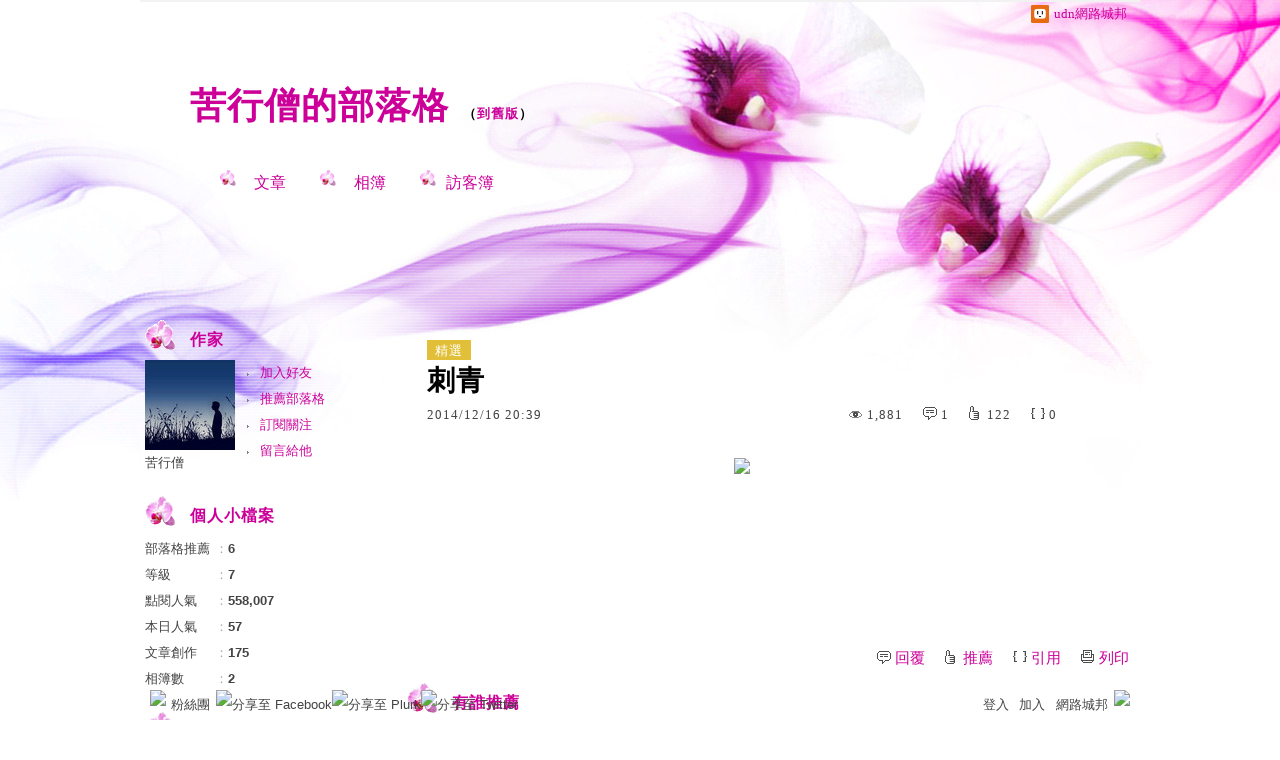

--- FILE ---
content_type: text/html;charset=UTF-8
request_url: https://blog.udn.com/blog/inc_2011/psn_artcate_new_ajax.jsp?uid=peterlps&totalPageNum=1&curPage=0&move=1&itemName=%E6%96%87%E7%AB%A0%E5%88%86%E9%A1%9E
body_size: 31
content:
<ul>
<li id="root_467642"  >
		<a href="https://blog.udn.com/peterlps/article?f_ART_CATE=467642">自創文章(117)</a>
	</li>
<li id="root_1750023"  >
		<a href="https://blog.udn.com/peterlps/article?f_ART_CATE=1750023">社會人文(2)</a>
	</li>
<li id="root_600596"  >
		<a href="https://blog.udn.com/peterlps/article?f_ART_CATE=600596">賞心悅目(56)</a>
	</li>
</ul>


--- FILE ---
content_type: application/javascript;charset=UTF-8
request_url: https://tw.popin.cc/popin_discovery/recommend?mode=new&url=https%3A%2F%2Fblog.udn.com%2Fpeterlps%2F19681374&&device=pc&media=blog.udn.com&extra=mac&agency=cnplus&topn=50&ad=10&r_category=all&country=tw&redirect=false&uid=f92f6724c94d0d010b81768838873197&info=eyJ1c2VyX3RkX29zIjoiTWFjIiwidXNlcl90ZF9vc192ZXJzaW9uIjoiMTAuMTUuNyIsInVzZXJfdGRfYnJvd3NlciI6IkNocm9tZSIsInVzZXJfdGRfYnJvd3Nlcl92ZXJzaW9uIjoiMTMxLjAuMCIsInVzZXJfdGRfc2NyZWVuIjoiMTI4MHg3MjAiLCJ1c2VyX3RkX3ZpZXdwb3J0IjoiMTI4MHg3MjAiLCJ1c2VyX3RkX3VzZXJfYWdlbnQiOiJNb3ppbGxhLzUuMCAoTWFjaW50b3NoOyBJbnRlbCBNYWMgT1MgWCAxMF8xNV83KSBBcHBsZVdlYktpdC81MzcuMzYgKEtIVE1MLCBsaWtlIEdlY2tvKSBDaHJvbWUvMTMxLjAuMC4wIFNhZmFyaS81MzcuMzY7IENsYXVkZUJvdC8xLjA7ICtjbGF1ZGVib3RAYW50aHJvcGljLmNvbSkiLCJ1c2VyX3RkX3JlZmVycmVyIjoiIiwidXNlcl90ZF9wYXRoIjoiL3BldGVybHBzLzE5NjgxMzc0IiwidXNlcl90ZF9jaGFyc2V0IjoidXRmLTgiLCJ1c2VyX3RkX2xhbmd1YWdlIjoiZW4tdXNAcG9zaXgiLCJ1c2VyX3RkX2NvbG9yIjoiMjQtYml0IiwidXNlcl90ZF90aXRsZSI6IiVFNSU4OCVCQSVFOSU5RCU5MiUyMC0lMjAlRTglOEIlQTYlRTglQTElOEMlRTUlODMlQTclRTclOUElODQlRTklODMlQTglRTglOTAlQkQlRTYlQTAlQkMlMjAtJTIwdWRuJUU5JTgzJUE4JUU4JTkwJUJEJUU2JUEwJUJDIiwidXNlcl90ZF91cmwiOiJodHRwczovL2Jsb2cudWRuLmNvbS9wZXRlcmxwcy8xOTY4MTM3NCIsInVzZXJfdGRfcGxhdGZvcm0iOiJMaW51eCB4ODZfNjQiLCJ1c2VyX3RkX2hvc3QiOiJibG9nLnVkbi5jb20iLCJ1c2VyX2RldmljZSI6InBjIiwidXNlcl90aW1lIjoxNzY4ODM4ODczMTk4LCJmcnVpdF9ib3hfcG9zaXRpb24iOiIiLCJmcnVpdF9zdHlsZSI6IiJ9&alg=ltr&callback=_p6_a0dffd452cd4
body_size: 17319
content:
_p6_a0dffd452cd4({"author_name":null,"image":"","common_category":null,"image_url":null,"title":"","category":"","keyword":[],"url":"https://blog.udn.com/peterlps/19681374","pubdate":"","related":[],"hot":[],"share":0,"pop":[],"ad":[{"_id":"661e6535324ed172b08b4568","dsp":"appier","title":"當年的楓之谷回來了，楓之谷世界","image":"https://cr.adsappier.com/i/7536d43d-05d3-40c3-92c4-048afc86b409/L6qm2G4_1751449395090_0.jpeg","origin_url":"https://tw.c.appier.net/xclk?bidobjid=wHpPKjvaDX6pfF9V2lZuaQ&cid=UT1gSoEXQL-tBE-pl1JEBQ&crid=dNRafaHVSXu5MfGxZpdBRw&crpid=esnlq_-cSFqLjsUd8_ki3Q&soid=WYaH&partner_id=0ZbOxc8zecjd&bx=Cylxwnu_oqfxKqoV2roVorIyoPMP7PImK4lqU1u_uYl-UmZ9J8t9KY7BUnu-uYgWJ4u_74x1wHTRuqayK4lBZyu_uYsNwyu-uYsBuqa1ord1K4lBZDw121uVo4QV7nQDKqd1eM&ui=CylYc8Myuqa1oyQV24Qyoqd97rd_2qGxujR&consent=1&ddhh=orfW7d","url":"https://a.popin.cc/popin_redirect/redirect?lp=https%3A%2F%2Ftw.c.appier.net%2Fxclk%3Fbidobjid%3DwHpPKjvaDX6pfF9V2lZuaQ%26cid%3DUT1gSoEXQL-tBE-pl1JEBQ%26crid%3DdNRafaHVSXu5MfGxZpdBRw%26crpid%3Desnlq_-cSFqLjsUd8_ki3Q%26soid%3DWYaH%26partner_id%3D0ZbOxc8zecjd%26bx%3DCylxwnu_oqfxKqoV2roVorIyoPMP7PImK4lqU1u_uYl-UmZ9J8t9KY7BUnu-uYgWJ4u_74x1wHTRuqayK4lBZyu_uYsNwyu-uYsBuqa1ord1K4lBZDw121uVo4QV7nQDKqd1eM%26ui%3DCylYc8Myuqa1oyQV24Qyoqd97rd_2qGxujR%26consent%3D1%26ddhh%3DorfW7d&data=[base64]&token=2971af5d0892a519ae44&t=1768838874613&uid=f92f6724c94d0d010b81768838873197&crypto=KDq5nFu_jIBRr-9arIhT3EXBC4RN4Iz9k7WW1zgZy-0=","imp":"https://a.popin.cc/popin_redirect/redirect?lp=&data=[base64]&token=2971af5d0892a519ae44&t=1768838874613&uid=f92f6724c94d0d010b81768838873197&type=imp","media":"Maplestory Worlds","campaign":"661e62fd324ed12b388b4567","nid":"661e6535324ed172b08b4568","imptrackers":["https://ss-jp2.appiersig.com/winshowimg?bidobjid=wHpPKjvaDX6pfF9V2lZuaQ&cid=UT1gSoEXQL-tBE-pl1JEBQ&crid=dNRafaHVSXu5MfGxZpdBRw&crpid=esnlq_-cSFqLjsUd8_ki3Q&soid=WYaH&partner_id=0ZbOxc8zecjd&bx=Cylxwnu_oqfxKqoV2roVorIyoPMP7PImK4lqU1u_uYl-UmZ9J8t9KY7BUnu-uYgWJ4u_74x1wHTRuqayK4lBZyu_uYsNwyu-uYsBuqa1ord1K4lBZDw121uVo4QV7nQDKqd1eM&ui=CylYc8Myuqa1oyQV24Qyoqd97rd_2qGxujR&consent=1&ddhh=orfW7d&price=0.029031931152343756","https://vst.c.appier.net/w?cid=UT1gSoEXQL-tBE-pl1JEBQ&crid=dNRafaHVSXu5MfGxZpdBRw&crpid=esnlq_-cSFqLjsUd8_ki3Q&bidobjid=wHpPKjvaDX6pfF9V2lZuaQ&partner_id=0ZbOxc8zecjd&tracking_ns=622d4f6d43bf814&consent=1&w=1","https://gocm.c.appier.net/popin","https://abr.ge/@maplestoryworlds/appier?ad_creative=gl_artale_myarea&ad_group=appier_broad&ad_id=&campaign=1-1_gl_tw_250424&campaign_id=&click_id=UT1gSoEXQL-tBE-pl1JEBQ.wHpPKjvaDX6pfF9V2lZuaQ&content=pc_tw&routing_short_id=8wkopz&sub_id=appier_broad&term=gl_artale_myarea&tracking_template_id=bf43fcbbf73d154f9e0f950e8ec8b0b7&ad_type=view&_atrk_c=UT1gSoEXQL-tBE-pl1JEBQ&_atrk_cr=dNRafaHVSXu5MfGxZpdBRw&_atrk_pt=0ZbOxc8zecjd&_atrk_bi=wHpPKjvaDX6pfF9V2lZuaQ&_atrk_f=${appierfsk}","https://mt-usw.appiersig.com/event?bidobjid=wHpPKjvaDX6pfF9V2lZuaQ&cid=UT1gSoEXQL-tBE-pl1JEBQ&oid=TbOw08gTQ3SyhML0FPS_pA&partner_id=0ZbOxc8zecjd&s2s=0&event=show&loc=show&dm=&osv=10.15.7.0&adj=0&cn=0wYVB3yzs3bQ9wmOW&url=[base64]"],"clicktrackers":[],"score":8.883008347428796E-4,"score2":8.883008347428796E-4,"privacy":"","image_fit":true},{"_id":"532524451","title":"[御瑪卡]強勢登台，顧好晚上的體力，工作x家庭兼顧","image":"https://imageaws.popin.cc/ML/c9bac2585a5bf8201e6df1cf39fba052.png","origin_url":"","url":"https://trace.popin.cc/ju/ic?tn=6e22bb022cd37340eb88f5c2f2512e40&trackingid=6f777083eae7a18251ba6a25ee73c9b6&acid=33395&data=[base64]&uid=f92f6724c94d0d010b81768838873197&mguid=&gprice=fXokxUnQIlcMsK6-dBBK2OtqWaYAL4eWyWcsFA_YvCE&pb=d","imp":"","media":"三得利健康網路商店","campaign":"4277257","nid":"532524451","imptrackers":["https://trace.popin.cc/ju/ic?tn=6e22bb022cd37340eb88f5c2f2512e40&trackingid=6f777083eae7a18251ba6a25ee73c9b6&acid=33395&data=[base64]&uid=f92f6724c94d0d010b81768838873197&mguid="],"clicktrackers":["https://a.popin.cc/popin_redirect/redirect?lp=&data=eyJjIjoiOC42NTM2MjgiLCJ0eiI6InR3IiwibmlkIjoiNTMyNTI0NDUxIiwiY2FtcGFpZ24iOiI0Mjc3MjU3IiwibWVkaWEiOiJibG9nLnVkbi5jb20iLCJkbWYiOiJtIiwicGFnZV90eXBlIjoiIiwiY2F0ZWdvcnkiOiIiLCJkZXZpY2UiOiJwYyIsInBiIjoiIn0=&token=6f777083eae7a18251ba6a25ee73c9b6&t=1768838874614&uid=f92f6724c94d0d010b81768838873197&nc=1&crypto=KDq5nFu_jIBRr-9arIhT3EXBC4RN4Iz9k7WW1zgZy-0="],"score":5.541184302476149E-4,"score2":5.712930000000001E-4,"privacy":"","trackingid":"6f777083eae7a18251ba6a25ee73c9b6","c2":1.1003100371453911E-4,"c3":0.02163403108716011,"image_fit":true,"image_background":0,"c":8.653628,"userid":"4A_迪艾思_三得利_御瑪卡"},{"_id":"530206431","title":"75%男2週口碑有感！表現自己的時候 別忘記帶御瑪卡","image":"https://imageaws.popin.cc/ML/73f9e00e2afa4569a2ae7ba4c4b6a24b.png","origin_url":"","url":"https://trace.popin.cc/ju/ic?tn=6e22bb022cd37340eb88f5c2f2512e40&trackingid=9df9f747e9a2c2df561b31f5a063f739&acid=33395&data=[base64]&uid=f92f6724c94d0d010b81768838873197&mguid=&gprice=JR88eVDMnGTwTFSbttJcX0dTAffaGwM_wtO-ZPll5ao&pb=d","imp":"","media":"三得利健康網路商店","campaign":"4277257","nid":"530206431","imptrackers":["https://trace.popin.cc/ju/ic?tn=6e22bb022cd37340eb88f5c2f2512e40&trackingid=9df9f747e9a2c2df561b31f5a063f739&acid=33395&data=[base64]&uid=f92f6724c94d0d010b81768838873197&mguid="],"clicktrackers":["https://a.popin.cc/popin_redirect/redirect?lp=&data=eyJjIjoiOC42NTM2MjgiLCJ0eiI6InR3IiwibmlkIjoiNTMwMjA2NDMxIiwiY2FtcGFpZ24iOiI0Mjc3MjU3IiwibWVkaWEiOiJibG9nLnVkbi5jb20iLCJkbWYiOiJtIiwicGFnZV90eXBlIjoiIiwiY2F0ZWdvcnkiOiIiLCJkZXZpY2UiOiJwYyIsInBiIjoiIn0=&token=9df9f747e9a2c2df561b31f5a063f739&t=1768838874614&uid=f92f6724c94d0d010b81768838873197&nc=1&crypto=KDq5nFu_jIBRr-9arIhT3EXBC4RN4Iz9k7WW1zgZy-0="],"score":5.069372806373541E-4,"score2":5.226499999999999E-4,"privacy":"","trackingid":"9df9f747e9a2c2df561b31f5a063f739","c2":1.0065975220641121E-4,"c3":0.02163403108716011,"image_fit":true,"image_background":0,"c":8.653628,"userid":"4A_迪艾思_三得利_御瑪卡"},{"_id":"527862805","title":"75%男性兩週說讚，有御瑪卡的男性就是如此地帥！","image":"https://imageaws.popin.cc/ML/9f3754747f05b273e2d6caf2c60d9837.png","origin_url":"","url":"https://trace.popin.cc/ju/ic?tn=6e22bb022cd37340eb88f5c2f2512e40&trackingid=b11672b49c3d8d50d0d5c2b9aa51d2a3&acid=33395&data=[base64]&uid=f92f6724c94d0d010b81768838873197&mguid=&gprice=oHxeyhKc3btskdE9Ve2OIs78kLkkXlLgX7Agp8Q4g5E&pb=d","imp":"","media":"三得利健康網路商店","campaign":"4215424","nid":"527862805","imptrackers":["https://trace.popin.cc/ju/ic?tn=6e22bb022cd37340eb88f5c2f2512e40&trackingid=b11672b49c3d8d50d0d5c2b9aa51d2a3&acid=33395&data=[base64]&uid=f92f6724c94d0d010b81768838873197&mguid="],"clicktrackers":["https://a.popin.cc/popin_redirect/redirect?lp=&data=eyJjIjoiNiIsInR6IjoidHciLCJuaWQiOiI1Mjc4NjI4MDUiLCJjYW1wYWlnbiI6IjQyMTU0MjQiLCJtZWRpYSI6ImJsb2cudWRuLmNvbSIsImRtZiI6Im0iLCJwYWdlX3R5cGUiOiIiLCJjYXRlZ29yeSI6IiIsImRldmljZSI6InBjIiwicGIiOiIifQ==&token=b11672b49c3d8d50d0d5c2b9aa51d2a3&t=1768838874614&uid=f92f6724c94d0d010b81768838873197&nc=1&crypto=KDq5nFu_jIBRr-9arIhT3EXBC4RN4Iz9k7WW1zgZy-0="],"score":4.841728349110026E-4,"score2":4.9918E-4,"privacy":"","trackingid":"b11672b49c3d8d50d0d5c2b9aa51d2a3","c2":1.3866258086636662E-4,"c3":0.0,"image_fit":true,"image_background":0,"c":6.0,"userid":"4A_迪艾思_三得利_御瑪卡"},{"_id":"525079984","title":"我們都吃了5年以上20倍濃縮三得利御瑪卡現在就體驗","image":"https://imageaws.popin.cc/ML/e87c5e587eaeac683c0e763a129411da.png","origin_url":"","url":"https://trace.popin.cc/ju/ic?tn=6e22bb022cd37340eb88f5c2f2512e40&trackingid=74283c1248459ee2a8cad09028db0a9b&acid=33395&data=[base64]&uid=f92f6724c94d0d010b81768838873197&mguid=&gprice=9qxLu5IQozMArpnckYWfnYBvHBmo8FiEcLYSDmnU5nw&pb=d","imp":"","media":"三得利健康網路商店","campaign":"4215424","nid":"525079984","imptrackers":["https://trace.popin.cc/ju/ic?tn=6e22bb022cd37340eb88f5c2f2512e40&trackingid=74283c1248459ee2a8cad09028db0a9b&acid=33395&data=[base64]&uid=f92f6724c94d0d010b81768838873197&mguid="],"clicktrackers":["https://a.popin.cc/popin_redirect/redirect?lp=&data=eyJjIjoiNiIsInR6IjoidHciLCJuaWQiOiI1MjUwNzk5ODQiLCJjYW1wYWlnbiI6IjQyMTU0MjQiLCJtZWRpYSI6ImJsb2cudWRuLmNvbSIsImRtZiI6Im0iLCJwYWdlX3R5cGUiOiIiLCJjYXRlZ29yeSI6IiIsImRldmljZSI6InBjIiwicGIiOiIifQ==&token=74283c1248459ee2a8cad09028db0a9b&t=1768838874614&uid=f92f6724c94d0d010b81768838873197&nc=1&crypto=KDq5nFu_jIBRr-9arIhT3EXBC4RN4Iz9k7WW1zgZy-0="],"score":4.51341853372864E-4,"score2":4.65331E-4,"privacy":"","trackingid":"74283c1248459ee2a8cad09028db0a9b","c2":1.2925906048621982E-4,"c3":0.0,"image_fit":true,"image_background":0,"c":6.0,"userid":"4A_迪艾思_三得利_御瑪卡"},{"_id":"525845117","title":"[御瑪卡]讓男人不再逃避 正面對決","image":"https://imageaws.popin.cc/ML/1c613f76b884634a0c5d40d068f96dc3.png","origin_url":"","url":"https://trace.popin.cc/ju/ic?tn=6e22bb022cd37340eb88f5c2f2512e40&trackingid=0c75c6006c1930fd857375431b1b3cf0&acid=33395&data=[base64]&uid=f92f6724c94d0d010b81768838873197&mguid=&gprice=UmKEz7ImPuldZT0LWypaJLFODeTJe9YYoWgQHfSThwA&pb=d","imp":"","media":"三得利健康網路商店","campaign":"4215424","nid":"525845117","imptrackers":["https://trace.popin.cc/ju/ic?tn=6e22bb022cd37340eb88f5c2f2512e40&trackingid=0c75c6006c1930fd857375431b1b3cf0&acid=33395&data=[base64]&uid=f92f6724c94d0d010b81768838873197&mguid="],"clicktrackers":["https://a.popin.cc/popin_redirect/redirect?lp=&data=eyJjIjoiNiIsInR6IjoidHciLCJuaWQiOiI1MjU4NDUxMTciLCJjYW1wYWlnbiI6IjQyMTU0MjQiLCJtZWRpYSI6ImJsb2cudWRuLmNvbSIsImRtZiI6Im0iLCJwYWdlX3R5cGUiOiIiLCJjYXRlZ29yeSI6IiIsImRldmljZSI6InBjIiwicGIiOiIifQ==&token=0c75c6006c1930fd857375431b1b3cf0&t=1768838874615&uid=f92f6724c94d0d010b81768838873197&nc=1&crypto=KDq5nFu_jIBRr-9arIhT3EXBC4RN4Iz9k7WW1zgZy-0="],"score":4.3387075322535496E-4,"score2":4.47319E-4,"privacy":"","trackingid":"0c75c6006c1930fd857375431b1b3cf0","c2":1.2425331806298345E-4,"c3":0.0,"image_fit":true,"image_background":0,"c":6.0,"userid":"4A_迪艾思_三得利_御瑪卡"},{"_id":"528944689","title":"20倍濃縮瑪卡年末回饋默默準備聖誕節的你千萬別錯過","image":"https://imageaws.popin.cc/ML/63b046f6440ed28857b71f8ead1deace.png","origin_url":"","url":"https://trace.popin.cc/ju/ic?tn=6e22bb022cd37340eb88f5c2f2512e40&trackingid=0be532621037443fedf5942ead29ac5f&acid=33395&data=[base64]&uid=f92f6724c94d0d010b81768838873197&mguid=&gprice=RXPOwCEHw9tXpYlc_al_PiAZ4Odm05LuNrTyhj9Yoeo&pb=d","imp":"","media":"三得利健康網路商店","campaign":"4277257","nid":"528944689","imptrackers":["https://trace.popin.cc/ju/ic?tn=6e22bb022cd37340eb88f5c2f2512e40&trackingid=0be532621037443fedf5942ead29ac5f&acid=33395&data=[base64]&uid=f92f6724c94d0d010b81768838873197&mguid="],"clicktrackers":["https://a.popin.cc/popin_redirect/redirect?lp=&data=eyJjIjoiOC42NTM2MjgiLCJ0eiI6InR3IiwibmlkIjoiNTI4OTQ0Njg5IiwiY2FtcGFpZ24iOiI0Mjc3MjU3IiwibWVkaWEiOiJibG9nLnVkbi5jb20iLCJkbWYiOiJtIiwicGFnZV90eXBlIjoiIiwiY2F0ZWdvcnkiOiIiLCJkZXZpY2UiOiJwYyIsInBiIjoiIn0=&token=0be532621037443fedf5942ead29ac5f&t=1768838874615&uid=f92f6724c94d0d010b81768838873197&nc=1&crypto=KDq5nFu_jIBRr-9arIhT3EXBC4RN4Iz9k7WW1zgZy-0="],"score":4.1731757427648916E-4,"score2":4.30252E-4,"privacy":"","trackingid":"0be532621037443fedf5942ead29ac5f","c2":8.286386582767591E-5,"c3":0.02163403108716011,"image_fit":true,"image_background":0,"c":8.653628,"userid":"4A_迪艾思_三得利_御瑪卡"},{"_id":"530205565","title":"【御瑪卡】我們不敢說自己多強 但起碼能滿足你的需求","image":"https://imageaws.popin.cc/ML/abb9d8b951ad049c07f5553f3d205ad4.png","origin_url":"","url":"https://trace.popin.cc/ju/ic?tn=6e22bb022cd37340eb88f5c2f2512e40&trackingid=1bc0e19a5f3b8015149e482ebf8d3b3a&acid=33395&data=[base64]&uid=f92f6724c94d0d010b81768838873197&mguid=&gprice=Ki9v3xz4u-B6SS92OBigcp-zOvHr-gZ5vgTjBtN4EQA&pb=d","imp":"","media":"三得利健康網路商店","campaign":"4215424","nid":"530205565","imptrackers":["https://trace.popin.cc/ju/ic?tn=6e22bb022cd37340eb88f5c2f2512e40&trackingid=1bc0e19a5f3b8015149e482ebf8d3b3a&acid=33395&data=[base64]&uid=f92f6724c94d0d010b81768838873197&mguid="],"clicktrackers":["https://a.popin.cc/popin_redirect/redirect?lp=&data=eyJjIjoiNiIsInR6IjoidHciLCJuaWQiOiI1MzAyMDU1NjUiLCJjYW1wYWlnbiI6IjQyMTU0MjQiLCJtZWRpYSI6ImJsb2cudWRuLmNvbSIsImRtZiI6Im0iLCJwYWdlX3R5cGUiOiIiLCJjYXRlZ29yeSI6IiIsImRldmljZSI6InBjIiwicGIiOiIifQ==&token=1bc0e19a5f3b8015149e482ebf8d3b3a&t=1768838874615&uid=f92f6724c94d0d010b81768838873197&nc=1&crypto=KDq5nFu_jIBRr-9arIhT3EXBC4RN4Iz9k7WW1zgZy-0="],"score":4.151757581463217E-4,"score2":4.28044E-4,"privacy":"","trackingid":"1bc0e19a5f3b8015149e482ebf8d3b3a","c2":1.1890492896782234E-4,"c3":0.0,"image_fit":true,"image_background":0,"c":6.0,"userid":"4A_迪艾思_三得利_御瑪卡"},{"_id":"504135195","title":"想告別臉上肝斑？年底前聚會靠矽谷電波X養出好膚質，溫和除斑不怕復發","image":"https://imageaws.popin.cc/ML/3fb83d42f6f4bba2a8e4f13d924c7172.png","origin_url":"","url":"https://trace.popin.cc/ju/ic?tn=6e22bb022cd37340eb88f5c2f2512e40&trackingid=97d257930c977c5e9df06a500c578598&acid=24961&data=[base64]&uid=f92f6724c94d0d010b81768838873197&mguid=&gprice=ZWjXUcD_HE-6xBXw5rQ_Zx2oiaXoKlgNmo2earF5FuE&pb=d","imp":"","media":"矽谷電波X","campaign":"4352427","nid":"504135195","imptrackers":["https://trace.popin.cc/ju/ic?tn=6e22bb022cd37340eb88f5c2f2512e40&trackingid=97d257930c977c5e9df06a500c578598&acid=24961&data=[base64]&uid=f92f6724c94d0d010b81768838873197&mguid="],"clicktrackers":["https://a.popin.cc/popin_redirect/redirect?lp=&data=eyJjIjoiNC44IiwidHoiOiJ0dyIsIm5pZCI6IjUwNDEzNTE5NSIsImNhbXBhaWduIjoiNDM1MjQyNyIsIm1lZGlhIjoiYmxvZy51ZG4uY29tIiwiZG1mIjoibSIsInBhZ2VfdHlwZSI6IiIsImNhdGVnb3J5IjoiIiwiZGV2aWNlIjoicGMiLCJwYiI6IiJ9&token=97d257930c977c5e9df06a500c578598&t=1768838874616&uid=f92f6724c94d0d010b81768838873197&nc=1&crypto=KDq5nFu_jIBRr-9arIhT3EXBC4RN4Iz9k7WW1zgZy-0="],"score":3.209664457922407E-4,"score2":3.3091500000000004E-4,"privacy":"","trackingid":"97d257930c977c5e9df06a500c578598","c2":1.1489842290757224E-4,"c3":0.0,"image_fit":true,"image_background":0,"c":4.8,"userid":"沃醫學_Sylfirm矽谷電波"}],"ad_video":[],"ad_image":[],"ad_wave":[],"ad_vast_wave":[],"ad_reserved":[],"ad_reserved_video":[],"ad_reserved_image":[],"ad_reserved_wave":[],"recommend":[],"cookie":[],"cf":[],"e_ranking":[{"rt50":"133","rt60":"230","rt30":"104","rt40":"75","rt90":"1196","rt70":"272","rt0":"0","rt80":"528","0":"-507","100":"229","rt100":"3824","rt10":"30","rt20":"42","90":"89","80":"45","70":"26","60":"24","50":"19","time":"6523","40":"13","30":"25","updated":"1768821551657","20":"15","10":"22","url":"https://blog.udn.com/mobile/uppu/170456617","pv":15,"score":1198.5207100591715,"title":"濱江市場 上乘海鮮","image":"f4b13b4552dd289060a4db31430fe609.jpg"},{"rtNaN":"0","rt50":"205247","rt60":"985568","rt30":"171532","rt40":"176384","rt90":"126619","rt70":"2312989","rt80":"294528","rt0":"0","0":"-138051","100":"960","rt100":"68549","rt10":"95628","rt20":"131195","90":"1847","80":"4436","70":"45498","60":"25009","NaN":"155","50":"6482","time":"4572967","40":"7107","updated":"1768821013510","30":"9705","20":"12346","10":"24506","url":"https://blog.udn.com/mobile/hedy7103/5283226","pv":20,"score":969.7894256470435,"title":"★楞嚴咒全文‧字大‧有注音〈全文下載〉。★☆★☆★☆","image":"2288c7f0371127f6dc36d3fc9c9705cf.jpg"},{"rtNaN":"0","rt50":"104783","rt60":"107807","rt30":"52185","rt40":"73650","rt90":"75547","rt70":"114572","rt80":"83366","rt0":"0","0":"-17229","100":"649","rt100":"67452","rt10":"12583","rt20":"55532","90":"814","80":"1021","70":"1620","60":"1801","NaN":"3","50":"2135","time":"748951","40":"1922","updated":"1768828332828","30":"1889","20":"3297","10":"2078","url":"https://blog.udn.com/mobile/likeking/6244111","pv":9,"score":401.3512101689013,"title":"唸 經 持 咒 需 知 ~。唸經前請先結界。（家中若有佛堂，請站在佛堂前唸誦此文；若無佛堂，請對著窗戶外面唸。）","image":""}],"time":1768838874,"logid":"6cf47790-ff17-4bc9-a9aa-233204a59407","alg":"ltr","safe_image":null,"safe_text":null,"identity":null,"ip":"3.18.220.50","comment_like":[],"comment_comments":[],"article_wave":[],"pw_video_info":[],"cdata":"e30=","dmf":"m","fraud_control":false});

--- FILE ---
content_type: application/javascript
request_url: https://blog.udn.com/jscript/tiny_mce/plugins/emotions/editor_plugin.js
body_size: 198
content:
(function(tinymce){tinymce.create('tinymce.plugins.EmotionsPlugin',{init:function(ed,url){ed.addCommand('mceEmotion',function(){ed.windowManager.open({file:url+'/emotions.htm',width:450+parseInt(ed.getLang('emotions.delta_width',0)),height:520+parseInt(ed.getLang('emotions.delta_height',0)),inline:1},{plugin_url:url})});ed.addButton('emotions',{title:'emotions.emotions_desc',cmd:'mceEmotion'})},getInfo:function(){return{longname:'Emotions',author:'Moxiecode Systems AB',authorurl:'http://tinymce.moxiecode.com',infourl:'http://wiki.moxiecode.com/index.php/TinyMCE:Plugins/emotions',version:tinymce.majorVersion+"."+tinymce.minorVersion}}});tinymce.PluginManager.add('emotions',tinymce.plugins.EmotionsPlugin)})(tinymce);

--- FILE ---
content_type: application/javascript
request_url: https://blog.udn.com/jscript/tiny_mce/plugins/autolink/editor_plugin.js
body_size: 735
content:
(function(){tinymce.create("tinymce.plugins.AutolinkPlugin",{init:function(a,b){var c=this;if(tinyMCE.isIE){return}a.onKeyDown.add(function(d,f){if(f.keyCode==13){return c.handleEnter(d)}});a.onKeyPress.add(function(d,f){if(f.which==41){return c.handleEclipse(d)}});a.onKeyUp.add(function(d,f){if(f.keyCode==32){return c.handleSpacebar(d)}})},handleEclipse:function(a){this.parseCurrentLine(a,-1,"(",true)},handleSpacebar:function(a){this.parseCurrentLine(a,0,"",true)},handleEnter:function(a){this.parseCurrentLine(a,-1,"",false)},parseCurrentLine:function(i,d,b,g){var a,f,c,n,k,m,h,e,j;a=i.selection.getRng().cloneRange();if(a.startOffset<5){e=a.endContainer.previousSibling;if(e==null){if(a.endContainer.firstChild==null||a.endContainer.firstChild.nextSibling==null){return}e=a.endContainer.firstChild.nextSibling}j=e.length;a.setStart(e,j);a.setEnd(e,j);if(a.endOffset<5){return}f=a.endOffset;n=e}else{n=a.endContainer;if(n.nodeType!=3&&n.firstChild){while(n.nodeType!=3&&n.firstChild){n=n.firstChild}a.setStart(n,0);a.setEnd(n,n.nodeValue.length)}if(a.endOffset==1){f=2}else{f=a.endOffset-1-d}}c=f;do{a.setStart(n,f-2);a.setEnd(n,f-1);f-=1}while(a.toString()!=" "&&a.toString()!=""&&a.toString().charCodeAt(0)!=160&&(f-2)>=0&&a.toString()!=b);if(a.toString()==b||a.toString().charCodeAt(0)==160){a.setStart(n,f);a.setEnd(n,c);f+=1}else{if(a.startOffset==0){a.setStart(n,0);a.setEnd(n,c)}else{a.setStart(n,f);a.setEnd(n,c)}}m=a.toString();h=m.match(/^(https?:\/\/|ssh:\/\/|ftp:\/\/|file:\/|www\.)(.+)$/i);if(h){if(h[1]=="www."){h[1]="http://www."}k=i.selection.getBookmark();i.selection.setRng(a);tinyMCE.execCommand("mceInsertLink",false,h[1]+h[2]);i.selection.moveToBookmark(k);if(tinyMCE.isWebKit){i.selection.collapse(false);var l=Math.min(n.length,c+1);a.setStart(n,l);a.setEnd(n,l);i.selection.setRng(a)}}},getInfo:function(){return{longname:"Autolink",author:"Moxiecode Systems AB",authorurl:"http://tinymce.moxiecode.com",infourl:"http://wiki.moxiecode.com/index.php/TinyMCE:Plugins/autolink",version:tinymce.majorVersion+"."+tinymce.minorVersion}}});tinymce.PluginManager.add("autolink",tinymce.plugins.AutolinkPlugin)})();

--- FILE ---
content_type: application/javascript
request_url: https://blog.udn.com/jscript/tiny_mce/plugins/media/editor_plugin.js
body_size: 4147
content:
(function(){var d=tinymce.explode("id,name,width,height,style,align,class,hspace,vspace,bgcolor,type"),h=tinymce.makeMap(d.join(",")),b=tinymce.html.Node,f,a,g=tinymce.util.JSON,e;f=[["Flash","d27cdb6e-ae6d-11cf-96b8-444553540000","application/x-shockwave-flash","http://download.macromedia.com/pub/shockwave/cabs/flash/swflash.cab#version=6,0,40,0"],["ShockWave","166b1bca-3f9c-11cf-8075-444553540000","application/x-director","http://download.macromedia.com/pub/shockwave/cabs/director/sw.cab#version=8,5,1,0"],["WindowsMedia","6bf52a52-394a-11d3-b153-00c04f79faa6,22d6f312-b0f6-11d0-94ab-0080c74c7e95,05589fa1-c356-11ce-bf01-00aa0055595a","application/x-mplayer2","http://activex.microsoft.com/activex/controls/mplayer/en/nsmp2inf.cab#Version=5,1,52,701"],["QuickTime","02bf25d5-8c17-4b23-bc80-d3488abddc6b","video/quicktime","http://www.apple.com/qtactivex/qtplugin.cab#version=6,0,2,0"],["RealMedia","cfcdaa03-8be4-11cf-b84b-0020afbbccfa","audio/x-pn-realaudio-plugin","http://download.macromedia.com/pub/shockwave/cabs/flash/swflash.cab#version=6,0,40,0"],["Java","8ad9c840-044e-11d1-b3e9-00805f499d93","application/x-java-applet","http://java.sun.com/products/plugin/autodl/jinstall-1_5_0-windows-i586.cab#Version=1,5,0,0"],["Silverlight","dfeaf541-f3e1-4c24-acac-99c30715084a","application/x-silverlight-2"],["Iframe"],["Video"]];function c(m){var l,j,k;if(m&&!m.splice){j=[];for(k=0;true;k++){if(m[k]){j[k]=m[k]}else{break}}return j}return m}tinymce.create("tinymce.plugins.MediaPlugin",{init:function(n,j){var r=this,l={},m,p,q,k;function o(i){return i&&i.nodeName==="IMG"&&n.dom.hasClass(i,"mceItemMedia")}r.editor=n;r.url=j;a="";for(m=0;m<f.length;m++){k=f[m][0];q={name:k,clsids:tinymce.explode(f[m][1]||""),mimes:tinymce.explode(f[m][2]||""),codebase:f[m][3]};for(p=0;p<q.clsids.length;p++){l["clsid:"+q.clsids[p]]=q}for(p=0;p<q.mimes.length;p++){l[q.mimes[p]]=q}l["mceItem"+k]=q;l[k.toLowerCase()]=q;a+=(a?"|":"")+k}tinymce.each(n.getParam("media_types","video=mp4,m4v,ogv,webm;silverlight=xap;flash=swf,flv;shockwave=dcr;quicktime=mov,qt,mpg,mp3,mpeg;shockwave=dcr;windowsmedia=avi,wmv,wm,asf,asx,wmx,wvx;realmedia=rm,ra,ram;java=jar").split(";"),function(v){var s,u,t;v=v.split(/=/);u=tinymce.explode(v[1].toLowerCase());for(s=0;s<u.length;s++){t=l[v[0].toLowerCase()];if(t){l[u[s]]=t}}});a=new RegExp("write("+a+")\\(([^)]+)\\)");r.lookup=l;n.onPreInit.add(function(){n.schema.addValidElements("object[id|style|width|height|classid|codebase|*],param[name|value],embed[id|style|width|height|type|src|*],video[*],audio[*],source[*]");n.parser.addNodeFilter("object,embed,video,audio,script,iframe",function(s){var t=s.length;while(t--){r.objectToImg(s[t])}});n.serializer.addNodeFilter("img",function(s,u,t){var v=s.length,w;while(v--){w=s[v];if((w.attr("class")||"").indexOf("mceItemMedia")!==-1){r.imgToObject(w,t)}}})});n.onInit.add(function(){if(n.theme&&n.theme.onResolveName){n.theme.onResolveName.add(function(i,s){if(s.name==="img"&&n.dom.hasClass(s.node,"mceItemMedia")){s.name="media"}})}if(n&&n.plugins.contextmenu){n.plugins.contextmenu.onContextMenu.add(function(s,t,i){if(i.nodeName==="IMG"&&i.className.indexOf("mceItemMedia")!==-1){t.add({title:"media.edit",icon:"media",cmd:"mceMedia"})}})}});n.addCommand("mceMedia",function(){var s,i;i=n.selection.getNode();if(o(i)){s=n.dom.getAttrib(i,"data-mce-json");if(s){s=g.parse(s);tinymce.each(d,function(t){var u=n.dom.getAttrib(i,t);if(u){s[t]=u}});s.type=r.getType(i.className).name.toLowerCase()}}if(!s){s={type:"flash",video:{sources:[]},params:{}}}n.windowManager.open({file:j+"/media.htm",width:430+parseInt(n.getLang("media.delta_width",0)),height:500+parseInt(n.getLang("media.delta_height",0)),inline:1},{plugin_url:j,data:s})});n.addButton("media",{title:"media.desc",cmd:"mceMedia"});n.onNodeChange.add(function(s,i,t){i.setActive("media",o(t))})},convertUrl:function(k,n){var j=this,m=j.editor,l=m.settings,o=l.url_converter,i=l.url_converter_scope||j;if(!k){return k}if(n){return m.documentBaseURI.toAbsolute(k)}return o.call(i,k,"src","object")},getInfo:function(){return{longname:"Media",author:"Moxiecode Systems AB",authorurl:"http://tinymce.moxiecode.com",infourl:"http://wiki.moxiecode.com/index.php/TinyMCE:Plugins/media",version:tinymce.majorVersion+"."+tinymce.minorVersion}},dataToImg:function(m,k){var r=this,o=r.editor,p=o.documentBaseURI,j,q,n,l;m.params.src=r.convertUrl(m.params.src,k);q=m.video.attrs;if(q){q.src=r.convertUrl(q.src,k)}if(q){q.poster=r.convertUrl(q.poster,k)}j=c(m.video.sources);if(j){for(l=0;l<j.length;l++){j[l].src=r.convertUrl(j[l].src,k)}}n=r.editor.dom.create("img",{id:m.id,style:m.style,align:m.align,src:r.editor.theme.url+"/img/trans.gif","class":"mceItemMedia mceItem"+r.getType(m.type).name,"data-mce-json":g.serialize(m,"'")});n.width=m.width||"320";n.height=m.height||"240";return n},dataToHtml:function(i,j){return this.editor.serializer.serialize(this.dataToImg(i,j),{forced_root_block:"",force_absolute:j})},htmlToData:function(k){var j,i,l;l={type:"flash",video:{sources:[]},params:{}};j=this.editor.parser.parse(k);i=j.getAll("img")[0];if(i){l=g.parse(i.attr("data-mce-json"));l.type=this.getType(i.attr("class")).name.toLowerCase();tinymce.each(d,function(m){var n=i.attr(m);if(n){l[m]=n}})}return l},getType:function(m){var k,j,l;j=tinymce.explode(m," ");for(k=0;k<j.length;k++){l=this.lookup[j[k]];if(l){return l}}},imgToObject:function(x,n){var t=this,o=t.editor,A,E,j,s,F,w,D,u,k,C,r,p,y,B,m,v,l,z;function q(i,G){var K,J,L,I,H;H=o.getParam("flash_video_player_url",t.convertUrl(t.url+"/moxieplayer.swf"));if(H){K=o.documentBaseURI;D.params.src=H;if(o.getParam("flash_video_player_absvideourl",true)){i=K.toAbsolute(i||"",true);G=K.toAbsolute(G||"",true)}L="";J=o.getParam("flash_video_player_flashvars",{url:"$url",poster:"$poster"});tinymce.each(J,function(N,M){N=N.replace(/\$url/,i||"");N=N.replace(/\$poster/,G||"");if(N.length>0){L+=(L?"&":"")+M+"="+escape(N)}});if(L.length){D.params.flashvars=L}I=o.getParam("flash_video_player_params",{allowfullscreen:true,allowscriptaccess:true});tinymce.each(I,function(N,M){D.params[M]=""+N})}}D=x.attr("data-mce-json");if(!D){return}D=g.parse(D);p=this.getType(x.attr("class"));z=x.attr("data-mce-style");if(!z){z=x.attr("style");if(z){z=o.dom.serializeStyle(o.dom.parseStyle(z,"img"))}}if(p.name==="Iframe"){v=new b("iframe",1);tinymce.each(d,function(i){var G=x.attr(i);if(i=="class"&&G){G=G.replace(/mceItem.+ ?/g,"")}if(G&&G.length>0){v.attr(i,G)}});for(F in D.params){v.attr(F,D.params[F])}v.attr({style:z,src:D.params.src});x.replace(v);return}if(this.editor.settings.media_use_script){v=new b("script",1).attr("type","text/javascript");w=new b("#text",3);w.value="write"+p.name+"("+g.serialize(tinymce.extend(D.params,{width:x.attr("width"),height:x.attr("height")}))+");";v.append(w);x.replace(v);return}if(p.name==="Video"&&D.video.sources[0]){A=new b("video",1).attr(tinymce.extend({id:x.attr("id"),width:x.attr("width"),height:x.attr("height"),style:z},D.video.attrs));if(D.video.attrs){l=D.video.attrs.poster}k=D.video.sources=c(D.video.sources);for(y=0;y<k.length;y++){if(/\.mp4$/.test(k[y].src)){m=k[y].src}}if(!k[0].type){A.attr("src",k[0].src);k.splice(0,1)}for(y=0;y<k.length;y++){u=new b("source",1).attr(k[y]);u.shortEnded=true;A.append(u)}if(m){q(m,l);p=t.getType("flash")}else{D.params.src=""}}if(D.params.src){if(/\.flv$/i.test(D.params.src)){q(D.params.src,"")}if(n&&n.force_absolute){D.params.src=o.documentBaseURI.toAbsolute(D.params.src)}E=new b("object",1).attr({id:x.attr("id"),width:x.attr("width"),height:x.attr("height"),style:z});tinymce.each(d,function(i){if(D[i]&&i!="type"){E.attr(i,D[i])}});for(F in D.params){r=new b("param",1);r.shortEnded=true;w=D.params[F];if(F==="src"&&p.name==="WindowsMedia"){F="url"}r.attr({name:F,value:w});E.append(r)}if(this.editor.getParam("media_strict",true)){E.attr({data:D.params.src,type:p.mimes[0]})}else{E.attr({classid:"clsid:"+p.clsids[0],codebase:p.codebase});j=new b("embed",1);j.shortEnded=true;j.attr({id:x.attr("id"),width:x.attr("width"),height:x.attr("height"),style:z,type:p.mimes[0]});for(F in D.params){j.attr(F,D.params[F])}tinymce.each(d,function(i){if(D[i]&&i!="type"){j.attr(i,D[i])}});E.append(j)}if(D.object_html){w=new b("#text",3);w.raw=true;w.value=D.object_html;E.append(w)}if(A){A.append(E)}}if(A){if(D.video_html){w=new b("#text",3);w.raw=true;w.value=D.video_html;A.append(w)}}if(A||E){x.replace(A||E)}else{x.remove()}},objectToImg:function(y){var F,j,A,p,G,H,u,w,t,B,z,q,o,D,x,k,E,n,C=this.lookup,l,v,s=this.editor.settings.url_converter,m=this.editor.settings.url_converter_scope;function r(i){return new tinymce.html.Serializer({inner:true,validate:false}).serialize(i)}if(!y.parent){return}if(y.name==="script"){if(y.firstChild){l=a.exec(y.firstChild.value)}if(!l){return}n=l[1];E={video:{},params:g.parse(l[2])};w=E.params.width;t=E.params.height}E=E||{video:{},params:{}};G=new b("img",1);G.attr({src:this.editor.theme.url+"/img/trans.gif"});H=y.name;if(H==="video"){A=y;F=y.getAll("object")[0];j=y.getAll("embed")[0];w=A.attr("width");t=A.attr("height");u=A.attr("id");E.video={attrs:{},sources:[]};v=E.video.attrs;for(H in A.attributes.map){v[H]=A.attributes.map[H]}x=y.attr("src");if(x){E.video.sources.push({src:s.call(m,x,"src","video")})}k=A.getAll("source");for(z=0;z<k.length;z++){x=k[z].remove();E.video.sources.push({src:s.call(m,x.attr("src"),"src","source"),type:x.attr("type"),media:x.attr("media")})}if(v.poster){v.poster=s.call(m,v.poster,"poster","video")}}if(y.name==="object"){F=y;j=y.getAll("embed")[0]}if(y.name==="embed"){j=y}if(y.name==="iframe"){p=y;n="Iframe"}if(F){w=w||F.attr("width");t=t||F.attr("height");B=B||F.attr("style");u=u||F.attr("id");D=F.getAll("param");for(z=0;z<D.length;z++){o=D[z];H=o.remove().attr("name");if(!h[H]){E.params[H]=o.attr("value")}}E.params.src=E.params.src||F.attr("data")}if(j){w=w||j.attr("width");t=t||j.attr("height");B=B||j.attr("style");u=u||j.attr("id");for(H in j.attributes.map){if(!h[H]&&!E.params[H]){E.params[H]=j.attributes.map[H]}}}if(p){w=p.attr("width");t=p.attr("height");B=B||p.attr("style");u=p.attr("id");tinymce.each(d,function(i){G.attr(i,p.attr(i))});for(H in p.attributes.map){if(!h[H]&&!E.params[H]){E.params[H]=p.attributes.map[H]}}}if(E.params.movie){E.params.src=E.params.src||E.params.movie;delete E.params.movie}if(E.params.src){E.params.src=s.call(m,E.params.src,"src","object")}if(A){n=C.video.name}if(F&&!n){n=(C[(F.attr("clsid")||"").toLowerCase()]||C[(F.attr("type")||"").toLowerCase()]||{}).name}if(j&&!n){n=(C[(j.attr("type")||"").toLowerCase()]||{}).name}y.replace(G);if(j){j.remove()}if(F){q=r(F.remove());if(q){E.object_html=q}}if(A){q=r(A.remove());if(q){E.video_html=q}}G.attr({id:u,"class":"mceItemMedia mceItem"+(n||"Flash"),style:B,width:w||"320",height:t||"240","data-mce-json":g.serialize(E,"'")})}});tinymce.PluginManager.add("media",tinymce.plugins.MediaPlugin)})();